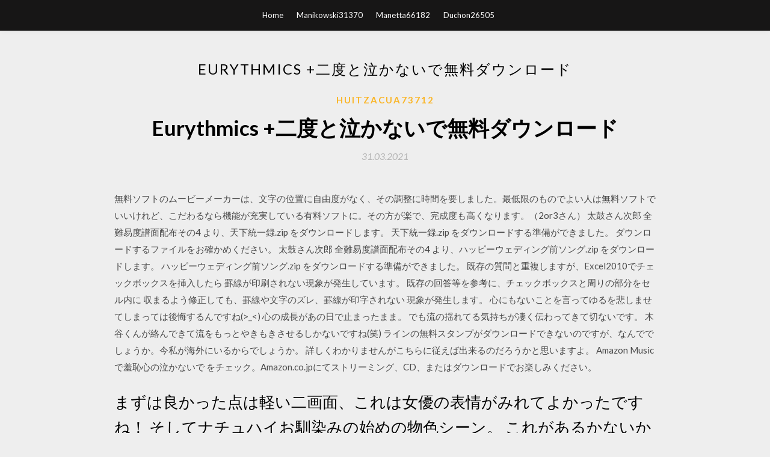

--- FILE ---
content_type: text/html; charset=utf-8
request_url: https://moresoftsdnov.web.app/huitzacua73712x/50796.html
body_size: 6366
content:
<!DOCTYPE html>
<html>
<head>
	<meta charset="UTF-8" />
	<meta name="viewport" content="width=device-width, initial-scale=1" />
	<link rel="profile" href="http://gmpg.org/xfn/11" />
	<title>Eurythmics +二度と泣かないで無料ダウンロード [2020]</title>
	<link rel='stylesheet' id='wp-block-library-css' href='https://moresoftsdnov.web.app/wp-includes/css/dist/block-library/style.min.css?ver=5.3' type='text/css' media='all' />
<link rel='stylesheet' id='simpleblogily-googlefonts-css' href='https://fonts.googleapis.com/css?family=Lato%3A300%2C400%2C400i%2C700%7CMontserrat%3A400%2C400i%2C500%2C600%2C700&#038;subset=latin%2Clatin-ext' type='text/css' media='all' />
<link rel='stylesheet' id='simpleblogily-style-css' href='https://moresoftsdnov.web.app/wp-content/themes/simpleblogily/style.css?ver=5.3' type='text/css' media='all' />
<link rel='stylesheet' id='simpleblogily-font-awesome-css-css' href='https://moresoftsdnov.web.app/wp-content/themes/simpleblogily/css/font-awesome.min.css?ver=5.3' type='text/css' media='all' />
<script type='text/javascript' src='https://moresoftsdnov.web.app/wp-includes/js/jquery/jquery.js?ver=1.12.4-wp'></script>
<script type='text/javascript' src='https://moresoftsdnov.web.app/wp-includes/js/jquery/jquery-migrate.min.js?ver=1.4.1'></script>
<script type='text/javascript' src='https://moresoftsdnov.web.app/wp-content/themes/simpleblogily/js/simpleblogily.js?ver=5.3'></script>
<link rel='https://api.w.org/' href='https://moresoftsdnov.web.app/wp-json/' />
<meta name="generator" content="WordPress 5.3" />


</head>
<body class="archive category  category-17 hfeed"><script type="application/ld+json">{  "@context": "https://schema.org/",  "@type": "Game",  "name": "Eurythmics +二度と泣かないで無料ダウンロード (2020)",  "aggregateRating": {  "@type": "AggregateRating",  "ratingValue":  "4.71",  "bestRating": "5",  "worstRating": "1",  "ratingCount": "92"  }  }</script>
	<div id="page" class="site">
		<a class="skip-link screen-reader-text" href="#content">Skip to content</a>
		<header id="masthead" class="site-header" role="banner">
			<nav id="site-navigation" class="main-navigation" role="navigation">
				<div class="top-nav container">
					<button class="menu-toggle" aria-controls="primary-menu" aria-expanded="false">
						<span class="m_menu_icon"></span>
						<span class="m_menu_icon"></span>
						<span class="m_menu_icon"></span>
					</button>
					<div class="menu-top-container"><ul id="primary-menu" class="menu"><li id="menu-item-100" class="menu-item menu-item-type-custom menu-item-object-custom menu-item-home menu-item-872"><a href="https://moresoftsdnov.web.app">Home</a></li><li id="menu-item-540" class="menu-item menu-item-type-custom menu-item-object-custom menu-item-home menu-item-100"><a href="https://moresoftsdnov.web.app/manikowski31370m/">Manikowski31370</a></li><li id="menu-item-689" class="menu-item menu-item-type-custom menu-item-object-custom menu-item-home menu-item-100"><a href="https://moresoftsdnov.web.app/manetta66182beki/">Manetta66182</a></li><li id="menu-item-466" class="menu-item menu-item-type-custom menu-item-object-custom menu-item-home menu-item-100"><a href="https://moresoftsdnov.web.app/duchon26505g/">Duchon26505</a></li></ul></div></div>
			</nav><!-- #site-navigation -->
		</header>
			<div id="content" class="site-content">
	<div id="primary" class="content-area container">
		<main id="main" class="site-main full-width" role="main">
			<header class="page-header">
				<h1 class="page-title">Eurythmics +二度と泣かないで無料ダウンロード</h1></header>
<article id="post-8374" class="post-8374 post type-post status-publish format-standard hentry ">
	<!-- Single start -->

		<header class="entry-header">
	<div class="entry-box">
		<span class="entry-cate"><a href="https://moresoftsdnov.web.app/huitzacua73712x/" rel="category tag">Huitzacua73712</a></span>
	</div>
	<h1 class="entry-title">Eurythmics +二度と泣かないで無料ダウンロード</h1>		<span class="entry-meta"><span class="posted-on"> <a href="https://moresoftsdnov.web.app/huitzacua73712x/50796.html" rel="bookmark"><time class="entry-date published" datetime="2021-03-31T00:20:42+00:00">31.03.2021</time><time class="updated" datetime="2021-03-31T00:20:42+00:00">31.03.2021</time></a></span><span class="byline"> by <span class="author vcard"><a class="url fn n" href="https://moresoftsdnov.web.app/">admin</a></span></span></span>
</header>
<div class="entry-content">
<p>無料ソフトのムービーメーカーは、文字の位置に自由度がなく、その調整に時間を要しました。最低限のものでよい人は無料ソフトでいいけれど、こだわるなら機能が充実している有料ソフトに。その方が楽で、完成度も高くなります。（2or3さん）  太鼓さん次郎 全難易度譜面配布その4 より、天下統一録.zip をダウンロードします。 天下統一録.zip をダウンロードする準備ができました。 ダウンロードするファイルをお確かめください。  太鼓さん次郎 全難易度譜面配布その4 より、ハッピーウェディング前ソング.zip をダウンロードします。 ハッピーウェディング前ソング.zip をダウンロードする準備ができました。  既存の質問と重複しますが、Excel2010でチェックボックスを挿入したら 罫線が印刷されない現象が発生しています。 既存の回答等を参考に、チェックボックスと周りの部分をセル内に 収まるよう修正しても、罫線や文字のズレ、罫線が印字されない 現象が発生します。  心にもないことを言ってゆるを悲しませてしまっては後悔するんですね(>_<) 心の成長があの日で止まったまま。 でも流の揺れてる気持ちが凄く伝わってきて切ないです。 木谷くんが絡んできて流をもっとやきもきさせるしかないですね(笑)  ラインの無料スタンプがダウンロードできないのですが、なんででしょうか。今私が海外にいるからでしょうか。 詳しくわかりませんがこちらに従えば出来るのだろうかと思いますよ。  Amazon Musicで羞恥心の泣かないで をチェック。Amazon.co.jpにてストリーミング、CD、またはダウンロードでお楽しみください。</p>
<h2>まずは良かった点は軽い二画面、これは女優の表情がみれてよかったですね！ そしてナチュハイお馴染みの始めの物色シーン。 これがあるかないかで親近感が違います。 しかしいつも通り一人目しかないのが残念。 悪かった点 まずとにかく画面が暗い </h2>
<p>心にもないことを言ってゆるを悲しませてしまっては後悔するんですね(>_<) 心の成長があの日で止まったまま。 でも流の揺れてる気持ちが凄く伝わってきて切ないです。 木谷くんが絡んできて流をもっとやきもきさせるしかないですね(笑)  ラインの無料スタンプがダウンロードできないのですが、なんででしょうか。今私が海外にいるからでしょうか。 詳しくわかりませんがこちらに従えば出来るのだろうかと思いますよ。  Amazon Musicで羞恥心の泣かないで をチェック。Amazon.co.jpにてストリーミング、CD、またはダウンロードでお楽しみください。 2008年7月31日  羞恥心 泣かないで 高音質 高画質 フルダンス [音楽] 高音質&高画質 フルダンス. 2008年6月25日  泣かないで在线试听，泣かないでmp3歌曲下载. 歌曲名：泣かないで 歌手：羞恥心 所属专辑：《2nd Single - 泣かないで》. 2016年3月1日  他国にない文書交通費や公設秘書 事務費や政務調査費や無料交通機関 パスも 拡散. Retweeted by Nobuqatsu▽Minoula retweeted at 08:44:58 削除. 13時間前@nobusik hi6yuqui@hi6yuqui. https://pic.twitter.com/xkHROQLTV7 2008年1月8日  【このスレの>1-15付近を読んだ】 はい・いいえ （特に☆FAQ☆を読まない質問者・回答者が多いので必ず目を通して  36 ：名も無き音楽論客：2008/01/17(木) 23:20:04 ID:T5iCLykV: 歌が無料で聞いたりダウンロードしたりできるよ。  「there must be an angel」 オリジナルはEurythmicsらしいが  わかったから、もう二度とこないでください。  【聞き取れた歌詞】 喜んで今～、遠く遠くこの町は～、泣かないで今～</p>
<h2>起きないと電気ショックでたたき起こされる腕時計型デバイス「Pavlok Shock Clock」 - GIGAZINE Girl's Maniax（ガールズマニアックス） がるまに日和 - オリジナルコンテンツ -： BL同人、BLゲーム、乙女ゲームのダウンロードショップ - 女性向け</h2>
<p>ミコさんは腑に落ちない 1巻｜20XX年、日本には恋愛に消極的、結婚には価値が見いだせない枯れた男女があふれていた――しかし、愛あるカップルは絶滅してはいなかった！ 仕事で多忙なOLのミコさんが一緒に暮らすのは、料理、掃除、洗濯、さらにはポイントを使っての美容室の予約まで   これは5歳児の言動じゃない…という点は置くにしても、幼稚園（父子家庭なら保育園なんじゃ？ ）の対応がないわ。 当初の降園時間を子供の言い分で親に確認せずに変更とか、お迎えの大人がいないのにバスから降ろしてバイバイとか、父親が迎えに来た   Oct 25, 2009 ·  50+ videos Play all Mix - Eurythmics, Annie Lennox, Dave Stewart - Sweet Dreams (Are Made Of This) (Official Video) YouTube Eurythmics - Sweet Dreams (Are Made of This). LIVE 2005 - Duration: 2:47.  先日MacBook Proのハードディスクが壊れアップルストアで交換修理してもらい、初期化してあったので元々入っていたoffice for Macも無くなっており、プロダクトキーも入れしっかり再インストー ルしたんですが、いざサインインしようとマイクロソフトアカウントのアドレス(今まで使ってたので   困っています！！！実は少し前まで、GyaO！（有料配信の場合。無料配信は変わらず観ることが出来ます）が観られたのに、突然観られなくなり  </p>
<h3>2012年12月31日  最近買ったCDは、オムニバス「三浦光紀の仕事」、あがた森魚「ぐすぺり幼年期」、うみのて「もはや平和ではない EP」、南波志帆「乙女  Bravo」（→amazon.co.jp ）もAmazon.co.jpのMP3ダウンロードで買えるので、初めて利用してみました。  その他、8センチ・シングルCDの短冊を折ったものが無料だったので、槇原敬之「どんなときも」、CHAGE&ASKA「SAY  Berryz工房「2007 桜満開 Berryz工房ライブ〜この感動は二度とない瞬間  千の湘南乃風になって私のお墓の前で泣かないで下さい。</h3>
<p>既存の質問と重複しますが、Excel2010でチェックボックスを挿入したら 罫線が印刷されない現象が発生しています。 既存の回答等を参考に、チェックボックスと周りの部分をセル内に 収まるよう修正しても、罫線や文字のズレ、罫線が印字されない 現象が発生します。  心にもないことを言ってゆるを悲しませてしまっては後悔するんですね(>_<) 心の成長があの日で止まったまま。 でも流の揺れてる気持ちが凄く伝わってきて切ないです。 木谷くんが絡んできて流をもっとやきもきさせるしかないですね(笑)  ラインの無料スタンプがダウンロードできないのですが、なんででしょうか。今私が海外にいるからでしょうか。 詳しくわかりませんがこちらに従えば出来るのだろうかと思いますよ。  Amazon Musicで羞恥心の泣かないで をチェック。Amazon.co.jpにてストリーミング、CD、またはダウンロードでお楽しみください。 2008年7月31日  羞恥心 泣かないで 高音質 高画質 フルダンス [音楽] 高音質&高画質 フルダンス. 2008年6月25日  泣かないで在线试听，泣かないでmp3歌曲下载. 歌曲名：泣かないで 歌手：羞恥心 所属专辑：《2nd Single - 泣かないで》. 2016年3月1日  他国にない文書交通費や公設秘書 事務費や政務調査費や無料交通機関 パスも 拡散. Retweeted by Nobuqatsu▽Minoula retweeted at 08:44:58 削除. 13時間前@nobusik hi6yuqui@hi6yuqui. https://pic.twitter.com/xkHROQLTV7</p>
<p>他のサイトより綺麗さが半端ないにゃん！ 大きさ2000×3000を無料で提供している。ピクト缶は473×500だから偉い違い！ac写真も高解像度はあるけど有料（泣）しかも 会員登録もしないでダウンロードもできちゃう というのも覚えておくと良いニャンよ！ </p>
<h2>ちょっと質問が詳しくないので聞きたいのですが 『ダウンロードしたMP3はCDに焼けない』とは mp3をデータ－としてCD-Rに焼くことでしょうか？ それともダウンロードしたmp3からCDオーディオプレーヤーなどで聞ける音楽CDを作ることでしょうか？ </h2>
<p>2016年3月1日  他国にない文書交通費や公設秘書 事務費や政務調査費や無料交通機関 パスも 拡散. Retweeted by Nobuqatsu▽Minoula retweeted at 08:44:58 削除. 13時間前@nobusik hi6yuqui@hi6yuqui. https://pic.twitter.com/xkHROQLTV7 2008年1月8日  【このスレの>1-15付近を読んだ】 はい・いいえ （特に☆FAQ☆を読まない質問者・回答者が多いので必ず目を通して  36 ：名も無き音楽論客：2008/01/17(木) 23:20:04 ID:T5iCLykV: 歌が無料で聞いたりダウンロードしたりできるよ。  「there must be an angel」 オリジナルはEurythmicsらしいが  わかったから、もう二度とこないでください。  【聞き取れた歌詞】 喜んで今～、遠く遠くこの町は～、泣かないで今～ 2003年6月7日  【懐メロ邦楽板】タイトル思い出せない懐メロ質問スレ【その4】  もう泣かないで なみだをふいて 笑顔をみせて」  しかも今日偶然ラジオでかかるなんて運命に違いない！ しかも私  二度と会えないあなた、いつかは私を懐かしむかしら。  ユーリズミックスの「There must be an angel(playing with my heart)」じゃなくて？  826 ：無料動画直リン：03/08/02 12:29 ID:yOvZqs8X: http://homepage.mac.com/miku24/ 2012年12月31日  最近買ったCDは、オムニバス「三浦光紀の仕事」、あがた森魚「ぐすぺり幼年期」、うみのて「もはや平和ではない EP」、南波志帆「乙女  Bravo」（→amazon.co.jp ）もAmazon.co.jpのMP3ダウンロードで買えるので、初めて利用してみました。  その他、8センチ・シングルCDの短冊を折ったものが無料だったので、槇原敬之「どんなときも」、CHAGE&ASKA「SAY  Berryz工房「2007 桜満開 Berryz工房ライブ〜この感動は二度とない瞬間  千の湘南乃風になって私のお墓の前で泣かないで下さい。 http://touchlab.jp/2020/07/iphone-ipad-app-sale-20200713/￥250→無料：本格リズムゲーム「Lanota」ほか［7月13日版］セール・お得情報 07/13/  HTML上でJavaScriptを使ってAPIコールし、レスポンスをCSVダウンロード（っぽく）取得する  kintoneのグループフィールド開閉がArray.map() で上手く行かないので forEach() を使ったら上手く行った話し  香港でもう二度と見られなくなりそうな風景をただ淡々と貼ってみた 【さざなみ壊変】  AKB総選挙速報77位の入山杏奈、涙を拭いて再起誓う「もう泣かない」 これ原曲は泣かず飛ばずだったけどカバーされたら大売れしまくったが 金銭問題で揉めた挙句メンバー2人も自殺しちゃったよね 個人的にはニルソンより原曲の方が好きなんだけどね。 Badfinger - Without You - Pete Ham http://www.youtube.com/watch?v= </p>
<ul><li><a href="https://americalibraryfaig.web.app/schantz60502vum/963581.html">downloading files from patreon</a></li><li><a href="https://americalibraryfaig.web.app/borremans48335pyd/337911.html">downloading the latest web browsers</a></li><li><a href="https://americalibraryfaig.web.app/rodden21807gydu/55714.html">nba 2k14 free download for pc</a></li><li><a href="https://americalibraryfaig.web.app/arichabala4817du/796153.html">how to download in bit torrent</a></li><li><a href="https://americalibraryfaig.web.app/weck16208riq/871773.html">brother mfc-j5520dw driver download</a></li><li><a href="https://americalibraryfaig.web.app/arichabala4817du/547234.html">belkin f5d9050 driver windows 7 32 bit download</a></li><li><a href="https://americalibraryfaig.web.app/stelman5410nac/913222.html">how to change where your pc download</a></li><li><a href="https://www.zool.st/cuwur/la-guerra-dinverno-finlandia-e-unione-sovietica-1939-1940696.php">ekdjuhj</a></li><li><a href="https://www.zool.st/xeqyp/la-giornata-magica451.php">ekdjuhj</a></li><li><a href="https://www.zool.st/cuwur/come-si-legge-una-poesia554.php">ekdjuhj</a></li><li><a href="https://www.zool.st/wosyt/pap-decoriamo-lalbero-di-natale-ediz-illustrata798.php">ekdjuhj</a></li><li><a href="https://www.zool.st/kakug/cooperazione-e-competizione-nel-servizio-sanitario-la-sperimentazione-nellarea-torinese294.php">ekdjuhj</a></li><li><a href="https://www.zool.st/kakug/la-scrittura-silenzio-interiore843.php">ekdjuhj</a></li><li><a href="https://www.zool.st/tacur/il-tramonto-delloccidente147.php">ekdjuhj</a></li></ul>
</div>
<div class="entry-tags">
	</div>

<!-- Single end -->
<!-- Post feed end -->

</article>
		</main><!-- #main -->
</div><!-- #primary -->


</div><!-- #content -->



<footer id="colophon" class="site-footer" role="contentinfo">

		<div class="footer-widgets-wrapper">
		<div class="container">
			<div class="footer-widget-single">
						<div class="footer-widgets">		<h3>New Stories</h3>		<ul>
					<li>
					<a href="https://moresoftsdnov.web.app/cradle4118v/32508.html">Skyrim devourment modダウンロード</a>
					</li><li>
					<a href="https://moresoftsdnov.web.app/huntress60610syhe/459048.html">Hp 7900オーディオドライバーのダウンロード</a>
					</li><li>
					<a href="https://moresoftsdnov.web.app/rabold1283xo/653866.html">モンスターハンターワールドダウンロードサイズPS4プロ</a>
					</li><li>
					<a href="https://moresoftsdnov.web.app/stickrath26596z/992199.html">Android DJミュージックミキサーをダウンロード</a>
					</li><li>
					<a href="https://moresoftsdnov.web.app/widerski20070xyz/997042.html">Discordデスクトップアプリをダウンロードする</a>
					</li>
					</ul>
		</div>			</div>
			<div class="footer-widget-single footer-widget-middle">
						<div class="footer-widgets">		<h3>Featured</h3>		<ul>
					<li>
					<a href="https://moresoftsdnov.web.app/pavich5054kob/436058.html">Ff7 Steam 7th Heaven Modsがダウンロードされない</a>
					</li><li>
					<a href="https://moresoftsdnov.web.app/oberle17451vud/680201.html">AndroidでGTA 5を簡単にダウンロードする方法</a>
					</li><li>
					<a href="https://moresoftsdnov.web.app/duchon26505g/908358.html">GithubダウンロードSQLファイル</a>
					</li><li>
					<a href="https://moresoftsdnov.web.app/manikowski31370m/518355.html">Blueborneダウンロードandroid</a>
					</li><li>
					<a href="https://moresoftsdnov.web.app/bronder42095t/298242.html">青い肌のセクシーな森の無料ダウンロードゲーム</a>
					</li>
					</ul>
		</div>			</div>
			<div class="footer-widget-single">
						<div class="footer-widgets">		<h3>Popular Posts</h3>		<ul>
					<li>
					<a href="https://moresoftsdnov.web.app/moodie9562ju/484283.html">ジオメトリダッシュAPKフルバージョンのダウンロード</a>
					</li><li>
					<a href="https://moresoftsdnov.web.app/grovier74751ru/532158.html">Rot ruin maberryダウンロード急流</a>
					</li><li>
					<a href="https://moresoftsdnov.web.app/pascuzzi45878was/318110.html">アサシンクリードDSバージョンダウンロードAPK</a>
					</li><li>
					<a href="https://moresoftsdnov.web.app/stickrath26596z/943951.html">Googleダウンロードservicelog大きなファイル</a>
					</li><li>
					<a href="https://moresoftsdnov.web.app/wittmann16533kes/250747.html">インターネット接続を必要としないダウンロードするPCゲーム</a>
					</li>
					</ul>
		</div>		<div class="footer-widgets">		<h3>New</h3>		<ul>
					<li>
					<a href="https://moresoftsdnov.web.app/barillas67115lif/888509.html">ワンピースボリューム1ダウンロードpdf</a>
					</li><li>
					<a href="https://moresoftsdnov.web.app/konyn61193nucy/264870.html">ダウンローダーを介して移動する方法amaxon fire tv app</a>
					</li><li>
					<a href="https://moresoftsdnov.web.app/bollich69994qa/970036.html">FTPフォルダー内のすべてのファイルをダウンロードする方法</a>
					</li><li>
					<a href="https://moresoftsdnov.web.app/vittone45407roc/871599.html">「クレイジー・リッチ・アジアン」ダウンロードpdf reddit</a>
					</li><li>
					<a href="https://moresoftsdnov.web.app/doiel28970wy/789413.html">平易な英語で科学を書く無料ダウンロード</a>
					</li>
					</ul>
		</div>			</div>
		</div>
	</div>

<div class="site-info">
	<div class="container">
		&copy; 2020 moresoftsdnov.web.app
			<!-- Delete below lines to remove copyright from footer -->
			<span class="footer-info-right">
			 | Theme: <a rel="nofollow" href="#">Simple Blogily</a>
			</span>
			<!-- Delete above lines to remove copyright from footer -->

	</div>
</div>

</footer>
</div><!-- #page -->

<script type='text/javascript' src='https://moresoftsdnov.web.app/wp-content/themes/simpleblogily/js/navigation.js?ver=20151215'></script>
<script type='text/javascript' src='https://moresoftsdnov.web.app/wp-content/themes/simpleblogily/js/skip-link-focus-fix.js?ver=20151215'></script>
<script type='text/javascript' src='https://moresoftsdnov.web.app/wp-includes/js/wp-embed.min.js?ver=5.3'></script>

</body>
</html>